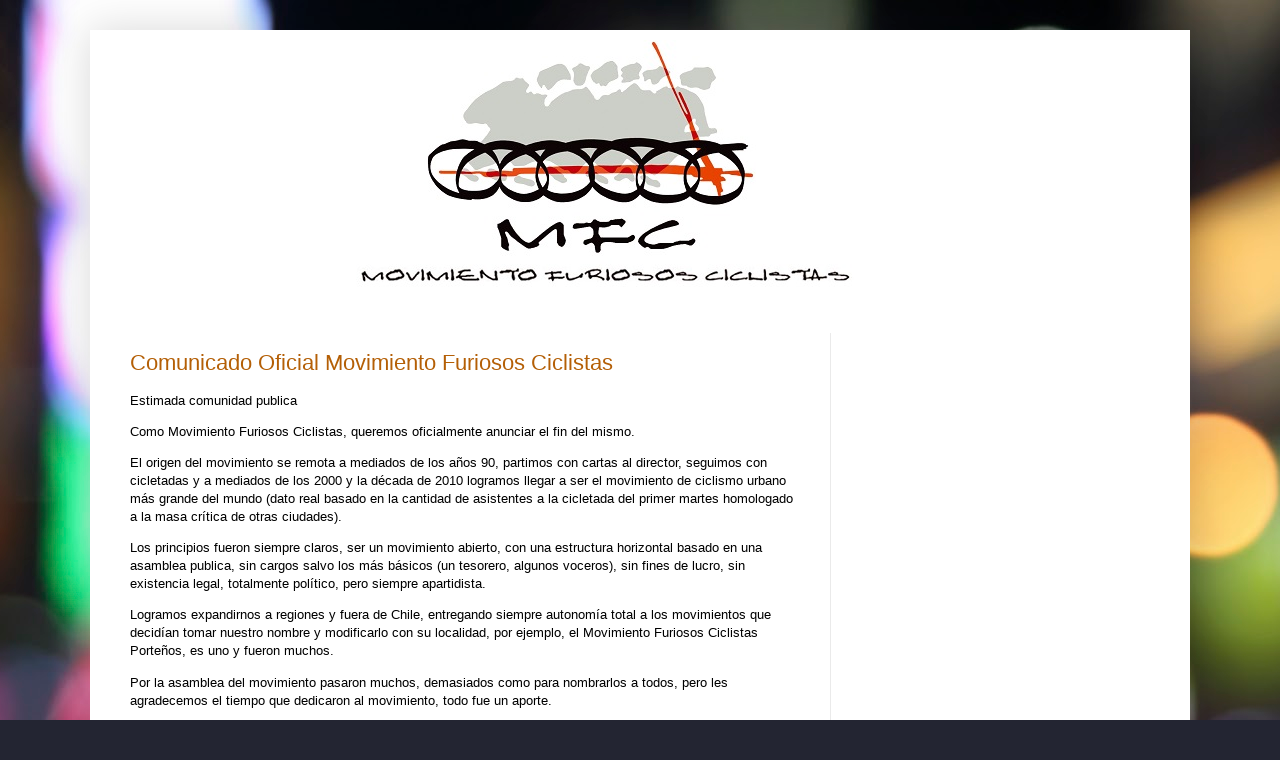

--- FILE ---
content_type: text/html; charset=utf-8
request_url: https://www.google.com/recaptcha/api2/aframe
body_size: 264
content:
<!DOCTYPE HTML><html><head><meta http-equiv="content-type" content="text/html; charset=UTF-8"></head><body><script nonce="rG-ug8-Z6_R-yAfReiz5tQ">/** Anti-fraud and anti-abuse applications only. See google.com/recaptcha */ try{var clients={'sodar':'https://pagead2.googlesyndication.com/pagead/sodar?'};window.addEventListener("message",function(a){try{if(a.source===window.parent){var b=JSON.parse(a.data);var c=clients[b['id']];if(c){var d=document.createElement('img');d.src=c+b['params']+'&rc='+(localStorage.getItem("rc::a")?sessionStorage.getItem("rc::b"):"");window.document.body.appendChild(d);sessionStorage.setItem("rc::e",parseInt(sessionStorage.getItem("rc::e")||0)+1);localStorage.setItem("rc::h",'1768679115151');}}}catch(b){}});window.parent.postMessage("_grecaptcha_ready", "*");}catch(b){}</script></body></html>